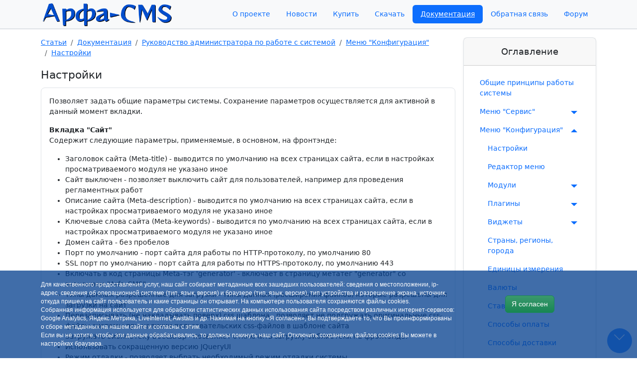

--- FILE ---
content_type: text/css
request_url: https://arfa-cms.ru/assets/css/bootstrap-extra.css?v=3661
body_size: 414
content:
@media (max-width:991px){html *{max-height:1000000px}}.modal-backdrop{--bs-backdrop-zindex:100500!important}.modal{--bs-modal-zindex:100505!important}.modal .container,.modal .container-fluid,.modal .container-lg,.modal .container-md,.modal .container-sm,.modal .container-xl,.modal .container-xxl{--bs-gutter-x:0}.tooltip{--bs-tooltip-zindex:100510!important}.table{--bs-table-bg:transparent}pre{overflow:initial}

--- FILE ---
content_type: application/javascript; charset=UTF-8
request_url: https://arfa-cms.ru/assets/js/basket.js?v=3661
body_size: 1932
content:
var basketWidgetID=new Array;function addToBasketSingle(t){addToBasket(t,!0)}function addToBasket(t,a){var e;return e="function"==typeof window.getOptionsForBasket?getOptionsForBasket(t):new FormData,void 0!==$("#quant_"+t).val()&&(0!=$("#quant_"+t).val()&&(e.append("type","module"),e.append("option","ajax"),e.append("module","catalog"),e.append("task","addBasketPosition"),e.append("view","goods"),e.append("psid",t),e.append("quantity",$("#quant_"+t).val()),ajaxShowActivity(),void $.ajax({type:"POST",dataType:"json",processData:!1,contentType:!1,url:siteConfig.siteUrl+"index.php",data:e,success:function(t){"OK"==t.result&&updateMiniBasket(),""!=t.redirect&&1==a?document.location.href=t.redirect:alert(t.message),ajaxHideActivity()},error:function(){ajaxHideActivity()}})))}function deleteBasketPosition(t,a){ajaxShowActivity(),$.ajax({url:siteConfig.siteUrl+"index.php",data:{type:"module",option:"ajax",module:"catalog",psid:t,task:"deleteBasketPosition",view:"goods"},success:function(t){basket_parent=$("#"+a).parent(),$("#"+a).remove(),basket_parent.append(t),ajaxHideActivity(),updateMiniBasket()},error:function(){ajaxHideActivity()}})}function updateBasketPosition(t,a,e){a=$("#"+e+" #"+a).val();ajaxShowActivity(),$.ajax({url:siteConfig.siteUrl+"index.php",data:{type:"module",option:"ajax",module:"catalog",psid:t,task:"updateBasketPosition",view:"goods",quantity:a},success:function(t){basket_parent=$("#"+e).parent(),$("#"+e).remove(),ajaxHideActivity(),basket_parent.html(t),afterAjaxUpdate("mybasket_ajax"),updateMiniBasket()},error:function(){ajaxHideActivity()}})}function changeOrderStep(t){$("#step").val(t)}function updateMiniBasket(){void 0!==basketWidgetID&&$.ajax({url:siteConfig.siteUrl+"index.php",data:{type:"module",option:"ajax",module:"catalog",task:"getMiniBasket",view:"goods"},success:function(e){$.each(basketWidgetID,function(t,a){$("#"+a).html(e),afterAjaxUpdate(a)})},error:function(){}})}

--- FILE ---
content_type: application/javascript; charset=UTF-8
request_url: https://arfa-cms.ru/assets/js/widgets/polls.js?v=3661
body_size: 441
content:
function votePoll(e){var l=$("#wpoll_"+e+" form input[name='voteid[]']:checked").val(),t=$("#barcolor_"+e).val();if(null==l)return!1;$.ajax({url:siteConfig.siteUrl+"index.php",data:{type:"module",option:"ajax",module:"polls",psid:l,task:"PollVote"},dataType:"html",success:function(l,o){$("#wpoll_"+e).html(l),$("#wpoll_"+e+" div.percentage").each(function(l){$(this).css("background",t)})},error:function(){return alert("Data error"),!1}})}

--- FILE ---
content_type: application/javascript; charset=UTF-8
request_url: https://arfa-cms.ru/assets/js/common.js?v=3661
body_size: 32226
content:
var RE_NUM=/^\-?\d+$/,ajaxQueryFinished=!0,formCounter=0,equalizedHeightElements=new Array,equalizedHeightElementsCounter=0,defaultGetContListTask="getContList",afterContentLoadHandlers=new Array;function isMobile(){return!!/(ipad|iphone|android|mobile|touch|blackberry|iemobile)/i.test(navigator.userAgent)}function setMobileClass(){isMobile()?$("html").removeClass("is-not-mobile").addClass("is-mobile"):$("html").removeClass("is-mobile").addClass("is-not-mobile")}function applyJSFormats(e){e&&(_current_prefix_ws=e+" ",applyNumericInput(_current_prefix_ws+"input.numeric"),applyNumericInput(_current_prefix_ws+"input.decimal",9),applyPhoneInput(_current_prefix_ws+"input.phone"),$(_current_prefix_ws+"input.timeselector").each(function(){appendDTPicker($(this),!0,!1)}),$(_current_prefix_ws+"input.dateselector").each(function(){appendDTPicker($(this))}),$(_current_prefix_ws+"input.datetimeselector").each(function(){appendDTPicker($(this),!0)}),"function"==typeof templateEveryLoad&&templateEveryLoad(e),applyAfterContentLoadHandlers(e))}function getCMSCookie(e){return void 0===e||""==e?null:$.cookie(e)}function setCMSCookie(e,t,a,i){return void 0===e||""==e?(console.log("Cookie key is invalid (set)."),!1):(void 0===t&&(t=""),void 0!==a&&""!=a||(a=7),void 0!==i&&""!=i||(i="/"),$.cookie(e,t,{expires:a,path:i,domain:siteConfig.siteDomain,secure:checkSiteIsHTTPS()?siteConfig.siteSecure:"",samesite:siteConfig.sameSite}),!0)}function resetCMSCookie(e){return void 0===e||""==e?(console.log("Cookie key is invalid (reset)."),!1):setCMSCookie(e,null,-1)}function checkCMSCookies(e){e=void 0===e?0:1;var t="dfgdhdfhdfghfdhdffhdfhdf";return setCMSCookie("arfacms",t,1),getCMSCookie("arfacms")!=t?(0==e&&alert("Enable cookies first !!!"),resetCMSCookie("arfacms"),0):(resetCMSCookie("arfacms"),1)}function checkSiteIsHTTPS(){return"https:"===location.protocol}function initTooltips(e){e=$(e+'[data-bs-toggle="tooltip"]');0<e.length&&[...e].map(e=>new bootstrap.Tooltip(e))}function updateAddressPanel(e,a,t){null==t&&(t="user"),$new_text=getManualInputText(!1,"pa_"),cancelModalDialogByElement(e),ajaxShowActivity(),$.ajax({url:siteConfig.siteUrl+"index.php",data:{type:"module",option:"ajax",module:t,task:"checkAddressPanelData",pa_country_id:$("#pa_country_id").val(),pa_region_id:$("#pa_region_id").val(),pa_district_id:$("#pa_district_id").val(),pa_locality_id:$("#pa_locality_id").val(),pa_country:$("#pa_country").val(),pa_region:$("#pa_region").val(),pa_district:$("#pa_district").val(),pa_locality:$("#pa_locality").val(),pa_zipcode:$("#pa_zipcode").val(),pa_street:$("#pa_street").val(),pa_house:$("#pa_house").val(),pa_apartment:$("#pa_apartment").val(),pa_fullinfo:$new_text},dataType:"html",success:function(e,t){$("#"+a).val(e),$("#"+a).next().text($new_text),ajaxHideActivity()},error:function(){return ajaxHideActivity(),!1}})}function showAddressEditor(e,t,a){if(null==t)return!1;if(""==t)return!1;null==a&&(a="");var i=$("#"+e).val();ajaxShowActivity(),$.ajax({url:siteConfig.siteUrl+"index.php",data:{type:"module",option:"ajax",module:t,id:e,data:i,task:"showAddressEditor"},dataType:"html",success:function(e,t){e=showInModalDialog(e,a);ajaxHideActivity(),afterAjaxUpdate(e)},error:function(){return ajaxHideActivity(),!1}})}function showFilter(e,t,a,i,r,n,o){null!=o&&"default"!=o||(o=""),null==a&&(a="default"),null==r&&(r=""),null==i&&(i=0),null==n&&(n=0),ajaxShowActivity(),$.ajax({url:siteConfig.siteUrl+"index.php",data:{type:"module",option:"ajax",module:e,controller:o,task:"showfilter",view:t,multy_code:i,layout:a,trash:n},dataType:"html",success:function(e,t){e=showInModalDialog(e,r,"modal-lg modal-fullscreen-lg-down","",!1);ajaxHideActivity(),applyJSFormats("#"+e)},error:function(){return ajaxHideActivity(),!1}})}function intval(e,t){var a;return"string"==typeof e?(a=parseInt(e),isNaN(a)?0:a.toString(t||10)):"number"==typeof e?Math.floor(e):0}function validate_numeric(e,t){e=e.value;return e.length==t&&!!RE_NUM.exec(e)}function check_numeric(e){if(""==$("#"+e).val())return!1;e=$("#"+e).val().replace(/^\s\s*/,"").replace(/\s\s*$/,"");return!!/^\d+$/.test(e)}function VtoInt(e){e=parseInt(e);return isNaN(e)?0:e}function VtoFloat(e,t){void 0===t&&(t=0);e=str_replace(e=new String(e),",",".");return numObj=Number(e),res=numObj.toFixed(t),isNaN(numObj)?0:parseFloat(res)}function formatFloat(e,t){void 0===t&&(t=0);e=str_replace(e=new String(e),",",".");return numObj=Number(e),res=numObj.toFixed(t),isNaN(numObj)?0:res.replace(/(\d)(?=(\d\d\d)+([^\d]|$))/g,"$1"+siteConfig.thousandSeparator)}function txt2html(e){var t=new Array;for(x in t["&"]="&amp;",t["\n"]="<br />",t["<"]="&lt;",t[">"]="&gt;",t['"']="&#34;",t["'"]="&#39;",t)e=e.replace(x,t[x]);return e}function str_replace_reg(e,t,a){t=new RegExp(t,"g");return e.replace(t,a)}function str_replace(e,t,a){return e.split(t).join(a)}function array_key_exists(e,t){return!(!t||t.constructor!==Array&&t.constructor!==Object)&&void 0!==t[e]}function is_empty(e){return""===$.trim(e)||0===e||"0"===e||null===e||!1===e||is_array(e)&&0===e.length}function is_array(e){return e instanceof Array}function switchSortLink(e,t,a,i,r,n,o,l,s,d,c,u){if(void 0===d)return!1;void 0===c&&(c=defaultGetContListTask),void 0===u&&(u="default"),ajaxShowActivity(),$.ajax({url:"index.php",data:{type:"module",option:"ajax",module:e,psid:s,task:c,view:t,trash:i,sort:r,orderby:n,page:o,layout:a,lol:l,controller:u},dataType:"html",success:function(e,t){sprav_parent=$("#"+d).parent(),$("#"+d).remove(),sprav_parent.append(e),afterAjaxUpdate(d),ajaxHideActivity()},error:function(){return ajaxHideActivity(),!1}})}function handleAjaxFilterInput(e,t,a,i,r,n,o,l,s,d,c,u,p,m){13===e.keyCode&&alterAjaxFilter(t,a,i,r,n,o,l,s,d,c,u,p,m)}function alterAjaxFilterReset(){$(".sprav-list-selector").find(".filter-selector-apply").get(0).click()}function alterAjaxFilter(e,a,i,r,n,o,t,l,s,d,c,u,p){if(void 0===u)return!1;void 0===p&&(p=defaultGetContListTask),void 0===o&&(o="default");var m=$("#filter_"+e).val();$.ajax({url:siteConfig.siteUrl+"index.php",data:{type:"module",option:"ajax",module:a,task:"setfilter",view:i,filter_string:m,filter_name:e,layout:r,controller:o},dataType:"html",success:function(e,t){reloadContList(a,i,r,n,o,0,l,s,d,c,u,p)},error:function(){return ajaxHideActivity(),!1}})}function reloadContList(e,t,a,i,r,n,o,l,s,d,c,u){ajaxShowActivity(),$.ajax({url:"index.php",data:{type:"module",option:"ajax",module:e,view:t,layout:a,task:u,psid:i,trash:n,page:s,sort:o,orderby:l,lol:d,controller:r},dataType:"html",success:function(e,t){sprav_parent=$("#"+c).parent(),$("#"+c).remove(),sprav_parent.append(e),afterAjaxUpdate(c),ajaxHideActivity()},error:function(){return alert("Does not contain the data."),ajaxHideActivity(),!1}})}function resetSpravFilterAll(e,t,a,i,r,n,o,l,s,d,c){ajaxShowActivity(),$.ajax({url:siteConfig.siteUrl+"index.php",data:{type:"module",option:"ajax",full_reset:1,module:t,view:a,controller:d,layout:i,multy_code:r,psid:n,trash:c,page:s,sort:l,orderby:o,task:"resetfilter"},dataType:"json",success:function(e,t){"OK"==e.result?window.location.href=e.href:(console.dir(e.result),alert("Error resetting filter"),ajaxHideActivity())},error:function(e){return ajaxHideActivity(),!1}})}function resetSpravFilterKey(e,t,a,i,r,n,o,l,s,d,c){e&&(ajaxShowActivity(),e=$(e).attr("data-key"),$.ajax({url:siteConfig.siteUrl+"index.php",data:{type:"module",option:"ajax",module:t,view:a,controller:d,layout:i,multy_code:r,psid:n,trash:c,page:s,sort:l,orderby:o,task:"resetFilterKey",key_val:e},dataType:"json",success:function(e,t){"OK"==e.result?window.location.href=e.href:(alert("Error resetting filter"),ajaxHideActivity())},error:function(){return ajaxHideActivity(),!1}}))}function setContList(a,e){if(a){if(obj_parent_wrapper=$(a).parents(".tree-panel").get(0),void 0===obj_parent_wrapper)return!1;if(spravid_holder=$(obj_parent_wrapper).children("input[type=hidden].sprav_list_id").get(0),void 0===spravid_holder)return!1;if(spravid=$(spravid_holder).val(),void 0===spravid||""===spravid)return!1;var t=$("#module").val(),i=$("#view").val(),r=$("#sort").val(),n=$("#orderby").val(),o=$("#page").val(),l=$("#layout").val(),s=$("#controller").val();ajaxShowActivity(),$.ajax({url:"index.php",data:{type:"module",option:"ajax",module:t,view:i,controller:s,layout:l,task:"showData",multy_code:e,trash:0,page:o,sort:r,orderby:n},dataType:"html",success:function(e,t){sprav_parent=$("#"+spravid).parent(),$("#"+spravid).remove(),sprav_parent.append(e),$(obj_parent_wrapper).find("li").removeClass("active"),$($(a).parent().get(0)).addClass("active"),afterAjaxUpdate(spravid),ajaxHideActivity()},error:function(){return alert("Does not contain the data."),ajaxHideActivity(),!1}})}}function switchPageOnContList(e,t,a,i,r,n,o,l,s,d,c,u){if(void 0===c)return!1;void 0===u&&(u=defaultGetContListTask),null==r&&(r=""),ajaxShowActivity(),$.ajax({url:"index.php",data:{type:"module",option:"ajax",module:e,controller:r,psid:i,task:u,view:t,trash:n,sort:o,orderby:l,page:s,layout:a,lol:d},dataType:"html",success:function(e,t){sprav_parent=$("#"+c).parent(),$("#"+c).remove(),sprav_parent.append(e),afterAjaxUpdate(c),ajaxHideActivity()},error:function(){return alert("Does not contain the data."),ajaxHideActivity(),!1}})}function clickACRM(e){$.ajax({url:"index.php?module=acrm&task=clickACRM&psid="+e,success:function(){return!0},error:function(){return!1}})}function deleteMultyRow(e,t){void 0===t&&(t="Delete"),title=$("#"+e).parent().children("label[for="+e+"]").html(),confirm(t+" : "+title+" ?")&&$("#"+e).parent().remove()}function addFromSelector(e,t,a,i,r){var n=$("#"+t+"_exists").val();void 0===$("#"+t+"_"+a).val()?(del_msg=$("#"+t+"_delete").val(),$new_html='<div class="col-12 mt-1 newline pb-2 pt-2"><span class="button-delete-link" onclick="deleteMultyRow(\''+t+"_"+a+"','"+del_msg+'\')" title="'+del_msg+'"><i class="bi bi-dash-circle"></i></span><input type="hidden" name="'+t+'[]" value="'+a+'" id="'+t+"_"+a+'"><label for="'+t+"_"+a+'">'+i+"</label>",1==$("#"+t+"_wq").val()&&($new_html=$new_html+'<input type="text" class="quantity numeric form-control" name="'+t+"_quantity["+a+']" value="1.0000" id="'+t+"_quantity_"+a+'">'),$new_html+="</div>",$("#"+t).append($new_html),applyNumericInput("#"+t+"_quantity_"+a),$(e).addClass("selected").attr("onclick","").unbind("click"),$(e).find("img").attr("title","")):void 0===r&&alert(n)}function checkAll(t,e,a){e=e||"cps_id[]",a=a||"frmList",$("form[name='"+a+"'] input[name='"+e+"']").each(function(e){$(t).is(":checked")?$(this).attr("checked","checked"):$(this).removeAttr("checked"),$(this).change()})}function toggleChecked(e,t){var a;t&&(a=$(e).is(":checked"),$("input."+t).each(function(e){$(this).attr("checked",a),$(this).change()}))}function isChecked(e,t){e=e||"cps_id[]",t=t||"frmList";var a=0;return $("form[name='"+t+"'] input[name='"+e+"']").each(function(e){$(this).is(":checked")&&(a=1)}),a}function submitbutton(e,t,a,i,r,n,o,l,s){submitform(e,t,a=a||"",i,r=r||"frmList",n=!n||"0"===n?"":n,o=!o||"0"===o?"module":o,l=l||!1,s=null==s?"default":s)}function submitform(e,t,a,i,r,n,o,l,s){r=r||"frmEdit",n&&"0"!==n||(n=""),o&&"0"!==o||(o="module"),a=a||"",l=l||!1,null==s&&(s="default"),$("#view").val(t),$("#module").val(e),$("#layout").val(a),$("#task").val(i),!0===l&&$("#multy_code").val("");r=document.getElementsByName(r)[0];$("#controller").length?$("#controller").val(s):r.controller=s,n&&(r.target=n),o&&(r.option.value=o);try{r.onsubmit()}catch(e){}r.submit()}function clearfieldVal(e){$("#"+e).val("").trigger("change")}function go_form(e){e=$("#"+e);try{e.onsubmit()}catch(e){}return e.submit(),!0}function form_checkfill(e,t){var a="";t&&(a=":visible");var i=!0;return $("#"+e+" input"+a).filter("[required]").each(function(e){$(this).removeClass("invalid"),""==$(this).val()&&($(this).addClass("invalid").focus(),i=!1)}),$("#"+e+" input.required"+a).each(function(e){$(this).removeClass("invalid"),""==$(this).val()&&($(this).addClass("invalid").focus(),i=!1)}),$("#"+e+" select"+a).filter("[required]").each(function(e){$(this).removeClass("invalid"),0==$(this).val()&&($(this).addClass("invalid").focus(),i=!1)}),$("#"+e+" select.required"+a).each(function(e){$(this).removeClass("invalid"),0==$(this).val()&&($(this).addClass("invalid").focus(),i=!1)}),$("#"+e+" input[type=checkbox]"+a).filter("[required]").each(function(e){$(this).parent().removeClass("invalid"),$(this).prop("checked")||($(this).parent().addClass("invalid"),i=!1)}),$("#"+e+" input[type=checkbox].required"+a).each(function(e){$(this).parent().removeClass("invalid"),$(this).prop("checked")||($(this).parent().addClass("invalid"),i=!1)}),i}function ajaxShowActivity(){!0===ajaxQueryFinished&&(ajaxQueryFinished=!1,$("#arfacms-overlay").height($(document).height()),$("#arfacms-loading").bind("click",function(){ajaxHideActivity(!0)}),$("#arfacms-loading").css("left",$(window).width()/2-$("#arfacms-loading").width()/2),$("#arfacms-loading").css("top",$(window).height()/2-$("#arfacms-loading").height()/2),$("#arfacms-loading").show(),$("#arfacms-overlay").show())}function ajaxHideActivity(e){ajaxQueryFinished=!1!==e,$("#arfacms-overlay").hide(),$("#arfacms-loading").unbind("click"),$("#arfacms-loading").hide()}function ajaxUpdateActivity(e){$("#arfacms-loading p").html(e)}function checkFieldUnique(e,r,t){""!=$(r).val()&&(ajaxShowActivity(),$.ajax({url:siteConfig.siteUrl+"index.php",data:{type:"module",option:"ajax",module:e,fld:r.id,val:$(r).val(),psid:t,task:"checkField"},dataType:"html",success:function(e,t){var a,i;return"OK"==e?(i="verify-ok",a="verify-err",$("#save").removeAttr("disabled"),$("#apply").removeAttr("disabled")):(i="verify-err",a="verify-ok",$("#save").attr("disabled","true"),$("#apply").attr("disabled","true")),$(r).next().attr("for")==r.id?($(r).next().removeClass(i),$(r).next().removeClass(a),$(r).next().addClass(i),$(r).next().show()):(i='<i generated="true" for="'+r.id+'" class="bi '+i+'"></i>',$(r).wrap("<div class='verify-wrapper'></div>"),$(r).after(i)),ajaxHideActivity(),!0},error:function(){return ajaxHideActivity(),!1}}))}function checkSpravFieldUnique(e,t,a,r,i,n,o){""!=$(r).val()&&(ajaxShowActivity(),$.ajax({url:siteConfig.siteUrl+"index.php",data:{type:"module",option:"ajax",module:e,view:t,layout:a,fld:r.id,val:$(r).val(),psid:i,controller:n,multy_code:o,task:"checkSpravField"},dataType:"html",success:function(e,t){var a,i;return"OK"==e?(i="verify-ok",a="verify-err",$("#save").removeAttr("disabled"),$("#apply").removeAttr("disabled"),$("#add_new").removeAttr("disabled")):(i="verify-err",a="verify-ok",$("#save").attr("disabled","true"),$("#apply").attr("disabled","true"),$("#add_new").attr("disabled","true")),$(r).next().attr("for")==r.id?($(r).next().removeClass(i),$(r).next().removeClass(a),$(r).next().addClass(i),$(r).next().show()):(i='<i generated="true" for="'+r.id+'" class="bi '+i+'"></i>',$(r).wrap("<div class='verify-wrapper'></div>"),$(r).after(i)),ajaxHideActivity(),!0},error:function(){return ajaxHideActivity(),!1}}))}function submitAddress(){var e="addressForm",t=$(e);fillManualInput(e);try{t.onsubmit()}catch(e){}t.submit()}function getManualInputText(e,t){var a=!1===e?"":"#"+e+" ";t=t||"";e=new Array;return 0<$(a+"#"+t+"zipcode").length&&e.push($(a+"#"+t+"zipcode").val()),0==siteConfig.useTextAddress?(0<$(a+"#"+t+"country_id").length&&"0"!=$(a+"#"+t+"country_id :selected").val()&&e.push($(a+"#"+t+"country_id :selected").text()),0<$(a+"#"+t+"region_id").length&&"0"!=$(a+"#"+t+"region_id :selected").val()&&e.push($(a+"#"+t+"region_id :selected").text()),0<$(a+"#"+t+"district_id").length&&"0"!=$(a+"#"+t+"district_id :selected").val()&&e.push($(a+"#"+t+"district_id :selected").text()),0<$(a+"#"+t+"locality_id").length&&"0"!=$(a+"#"+t+"locality_id :selected").val()&&e.push($(a+"#"+t+"locality_id :selected").text())):(0<$(a+"#"+t+"country").length&&""!=$(a+"#"+t+"country").val()&&e.push($(a+"#"+t+"country").val()),0<$(a+"#"+t+"region").length&&""!=$(a+"#"+t+"region").val()&&e.push($(a+"#"+t+"region").val()),0<$(a+"#"+t+"district").length&&""!=$(a+"#"+t+"district").val()&&e.push($(a+"#"+t+"district").val()),0<$(a+"#"+t+"locality").length&&""!=$(a+"#"+t+"locality").val()&&e.push($(a+"#"+t+"locality").val())),0<$(a+"#"+t+"street").length&&""!=$(a+"#"+t+"street").val()&&e.push($(a+"#"+t+"street").val()),0<$(a+"#"+t+"house").length&&""!=$(a+"#"+t+"house").val()&&e.push($(a+"#"+t+"house").val()),0<$(a+"#"+t+"apartment").length&&""!=$(a+"#"+t+"apartment").val()&&e.push($(a+"#"+t+"apartment").val()),e.join(", ")}function fillManualInput(e,t){return frm_pref=void 0===e||!1===e?"":"#"+e+" ",void 0!==t&&!1!==t||(t=""),0<$(frm_pref+"#"+t+"fullinfo").length&&""==$(frm_pref+"#"+t+"fullinfo").val()&&($(frm_pref+"#"+t+"fullinfo").val(getManualInputText(e,t)),!0)}function sweepInput(e){$("#"+e).val("")}function updateRegionSelector(a,e,i,r,n){e=$("#"+a+e).val();ajaxShowActivity(),$.ajax({url:siteConfig.siteUrl+"index.php",data:{type:"module",option:"ajax",module:"user",view:"panel",task:"getRegionSelector",ctrl_pref:a,psid:e},dataType:"html",success:function(e,t){elem="#"+a+i,is_required=$(elem).hasClass("required"),elem_parent=$(elem).parent(),data_onchange=$(elem).attr("data-onchange"),$(elem).remove(),elem_parent.append(e),is_required&&!$(elem).hasClass("required")&&$(elem).addClass("required"),$(elem).attr("data-onchange",data_onchange),$(elem).attr("onchange",data_onchange),ajaxHideActivity(),updateDistrictSelector(a,i,r,n)},error:function(){return alert("Error occured"),ajaxHideActivity(),!1}})}function updateDistrictSelector(a,e,i,r){e=$("#"+a+e).val();ajaxShowActivity(),$.ajax({url:siteConfig.siteUrl+"index.php",data:{type:"module",option:"ajax",module:"user",ctrl_pref:a,view:"panel",task:"getDistrictSelector",psid:e},dataType:"html",success:function(e,t){elem="#"+a+i,is_required=$(elem).hasClass("required"),elem_parent=$(elem).parent(),data_onchange=$(elem).attr("data-onchange"),$(elem).remove(),elem_parent.append(e),is_required&&!$(elem).hasClass("required")&&$(elem).addClass("required"),$(elem).attr("data-onchange",data_onchange),$(elem).attr("onchange",data_onchange),ajaxHideActivity(),updateLocalitySelector(a,i,r)},error:function(){return alert("Error occured"),ajaxHideActivity(),!1}})}function updateLocalitySelector(a,e,i){e=$("#"+a+e).val();ajaxShowActivity(),$.ajax({url:siteConfig.siteUrl+"index.php",data:{type:"module",option:"ajax",module:"user",ctrl_pref:a,view:"panel",task:"getLocalitySelector",psid:e},dataType:"html",success:function(e,t){return elem="#"+a+i,is_required=$(elem).hasClass("required"),elem_parent=$(elem).parent(),data_onchange=$(elem).attr("data-onchange"),$(elem).remove(),elem_parent.append(e),is_required&&!$(elem).hasClass("required")&&$(elem).addClass("required"),$(elem).attr("data-onchange",data_onchange),$(elem).attr("onchange",data_onchange),ajaxHideActivity(),!0},error:function(){return alert("Error occured"),ajaxHideActivity(),!1}})}function toggleEnabled(a,e,t,i,r,n,o){ajaxShowActivity(),null==n&&(n="default"),$.ajax({url:siteConfig.siteUrl+"index.php",method:"post",data:{_requestVerificationToken:siteConfig._requestVerificationToken,option:"ajax",module:e,view:t,layout:i,controller:n,task:"ToggleEnabled",psid:r,multy_code:o},dataType:"json",success:function(e,t){"OK"==e.status?$(a).hasClass("switcher-on")?($(a).removeClass("switcher-on"),$(a).addClass("switcher-off"),$("#sprav-tree #multycode_"+r).addClass("disabled")):$(a).hasClass("switcher-off")&&($(a).removeClass("switcher-off"),$(a).addClass("switcher-on"),$("#sprav-tree #multycode_"+r).removeClass("disabled")):alert(e.message),ajaxHideActivity()},error:function(e,t){return errorResponseAlert(e),ajaxHideActivity(),!1}})}function toggleSpravTree(){$("#sprav_panel").hasClass("collapsedPanel")?$("#sprav_panel").removeClass("collapsedPanel"):$("#sprav_panel").addClass("collapsedPanel")}function sprToggleTree(e){$("#collapse_button").hasClass("tree_collapse_left")?($("#sprav_panel").addClass("collapsedPanel"),$("#collapse_button").removeClass("tree_collapse_left").addClass("tree_collapse_right")):($("#sprav_panel").removeClass("collapsedPanel"),$("#collapse_button").removeClass("tree_collapse_right").addClass("tree_collapse_left"))}function cleanTrash(e,i,r,n,o,t,l){null==l&&(l="default"),"start"===e&&ajaxShowActivity(),!1===ajaxQueryFinished&&$.ajax({url:siteConfig.siteUrl+"index.php",method:"post",data:{_requestVerificationToken:siteConfig._requestVerificationToken,option:"ajax",task:"cleanTrash",module:i,view:r,layout:n,multy_code:o,start:t,controller:l},dataType:"json",success:function(e,t,a){ajaxUpdateActivity(e.message),"PROCESSING"==e.status?setTimeout("cleanTrash('"+e.status+"','"+i+"','"+r+"','"+n+"','"+o+"',false,'"+l+"')",1e3):($("#arfacms-loading").unbind("click"),$("#arfacms-loading").bind("click",function(){window.location.reload()}))},error:function(e,t){return errorResponseAlert(e),ajaxHideActivity(),!1}})}function clearCommentAnswerTo(){$("#parent_id").val(0),$("#commentLabel").html($("#cleanCommentLabel").val()),$("#com_selectors").show()}function setCommentAnswerTo(e){comm_text=$("#comment_author_"+e).text()+" ("+$("#comment_date_"+e).text()+")",console.dir(comm_text),html_text='<i onclick="clearCommentAnswerTo()" class="bi bi-x comment-clear-answer-to"></i>',html_text+=$("#answerCommentLabel").val(),html_text+='<a href="#comment'+e+'"> '+comm_text+"</a>:",$("#commentLabel").html(html_text),$("#parent_id").val(e),$("#com_selectors select").val(0),$("#com_selectors").hide()}function toggleCommentEnabled(a,e,t,i,r){var n=$("#comm_published_"+r).val();ajaxShowActivity(),$.ajax({url:siteConfig.siteUrl+"index.php",data:{option:"ajax",module:e,view:t,psid:i,task:"ToggleCommentEnabled",published:n,comm_id:r},dataType:"json",success:function(e,t){"OK"==e.status?(1==n?($("#comm_published_"+r).val(0),$("#cm_body_"+r).addClass("unpublished")):($("#comm_published_"+r).val(1),$("#cm_body_"+r).removeClass("unpublished")),$(a).html(e.message)):""!=e.message&&alert(e.message),ajaxHideActivity()},error:function(){return alert("Error occured"),ajaxHideActivity(),!1}})}function toggleCommentDeleted(a,e,t,i,r){var n=$("#comm_deleted_"+r).val();ajaxShowActivity(),$.ajax({url:siteConfig.siteUrl+"index.php",data:{option:"ajax",module:e,view:t,psid:i,task:"ToggleCommentDeleted",deleted:n,comm_id:r},dataType:"json",success:function(e,t){"OK"==e.status?(1==n?($("#comm_deleted_"+r).val(0),$("#cm_body_"+r).removeClass("deleted")):($("#comm_deleted_"+r).val(1),$("#cm_body_"+r).addClass("deleted")),$(a).html(e.message)):""!=e.message&&alert(e.message),ajaxHideActivity()},error:function(){return alert("Error occured"),ajaxHideActivity(),!1}})}function getMoreComments(e,t,a,i,r,n){ajaxShowActivity(),$.ajax({url:siteConfig.siteUrl+"index.php",data:{option:"ajax",module:t,view:a,psid:i,task:"getComments",parent_id:r,start:n},dataType:"html",success:function(e,t){comm_list=$("#morecomments_"+r).parent(),$("#morecomments_"+r).remove(),comm_list.append(e),ajaxHideActivity()},error:function(){return alert("Error occured"),ajaxHideActivity(),!1}})}function getCommentChildren(e,t,a,i,r){$("#subcomments_"+r).html()?$("#subcomments_"+r).toggle(300):(ajaxShowActivity(),$.ajax({url:siteConfig.siteUrl+"index.php",data:{option:"ajax",module:t,view:a,psid:i,task:"getComments",parent_id:r},dataType:"html",success:function(e,t){$("#subcomments_"+r).append(e),$("#subcomments_"+r).toggle(300),ajaxHideActivity()},error:function(){return alert("Error occured"),ajaxHideActivity(),!1}}))}function acrmStatUpdate(){var e="";$(".itms_ident").each(function(){e=""===e?$(this).val():e+","+$(this).val()}),1==checkCMSCookies(1)&&""!=e&&$.ajax({url:siteConfig.siteUrl+"index.php",data:{option:"ajax",module:"acrm",psid:e,task:"displayExecuted"},dataType:"html",success:function(e,t){},error:function(){}})}function voteRating(a,e,t,i,r,n){ajaxShowActivity(),$.ajax({url:siteConfig.siteUrl+"index.php",data:{type:"module",option:"ajax",module:e,view:t,element:i,psid:r,dir:n,task:"vote"},dataType:"html",success:function(e,t){$($(a).parent().get(0)).html(e),ajaxHideActivity()},error:function(){return alert("Error in data."),ajaxHideActivity(),!1}})}function toggleVisiblePan(e,t){0<$(e).val()?$("#"+t).hide():$("#"+t).show()}function applyNumericInput(e,t=0){return void 0!==e&&(0<t?$(e).inputmask("decimal",{radixPoint:".",groupSeparator:" "}):$(e).inputmask("integer",{groupSeparator:" "}),!0)}function applyPhoneInput(e){if(void 0===e)return!1;$(e).each(function(){$(this).inputmask("+9(999) 999-9999")})}function appendDTPicker(t,e,a){$(t).hasClass("hasDatepicker")||(void 0===a&&(a=!0),void 0===e&&(e=!1),$(t).prev().hasClass("date-selector-clear")&&$(t).prev().bind("click",function(e){$(t).val("")}),$(t).next().hasClass("date-selector")&&$(t).next().bind("click",function(e){$(t).focus()}),yearRangeStr=$(t).attr("data-datepicker-year-range")?$(t).attr("data-datepicker-year-range"):"-100:+50",e?a?$(t).datetimepicker({changeYear:!0,yearRange:yearRangeStr,timeFormat:"HH:mm",separator:" "}):$(t).timepicker({timeFormat:"HH:mm"}):$(t).datepicker({changeYear:!0,yearRange:yearRangeStr,dateFormat:"dd.mm.yy"}))}function addAfterContentLoadHandler(e){return afterContentLoadHandlers.indexOf(e,0)<0&&(afterContentLoadHandlers.push(e),!0)}function applyAfterContentLoadHandlers(r){afterContentLoadHandlers.forEach(function(e,t,a){var i=window[e];$.isFunction(i)&&window[e](r)})}function afterAjaxUpdate(e){e&&(parent_prefix="#"+e,afterContentLoad(parent_prefix),applyAfterContentLoadHandlers(parent_prefix))}function afterContentLoad(e){_current_prefix_ws=e?e+" ":"",applyNumericInput(_current_prefix_ws+"input.numeric"),applyNumericInput(_current_prefix_ws+"input.decimal",9),applyPhoneInput(_current_prefix_ws+"input.phone"),$(_current_prefix_ws+"input.timeselector").each(function(){appendDTPicker($(this),!0,!1)}),$(_current_prefix_ws+"input.dateselector").each(function(){appendDTPicker($(this))}),$(_current_prefix_ws+"input.datetimeselector").each(function(){appendDTPicker($(this),!0)}),$(_current_prefix_ws+"a.rel-popup-image").fancybox({hideOnOverlayClick:!0,hideOnContentClick:!1,transitionIn:"elastic",transitionOut:"elastic",speedIn:200,speedOut:100,autoDimensions:!0,scrolling:"no",centerOnScroll:!0,titleShow:!1,enableNavArrows:!1,showNavArrows:!1,onComplete:function(){}}),$(_current_prefix_ws+"a.rel-popup-text, "+_current_prefix_ws+"a.button-sprav-selector").on("click",function(e){e.preventDefault();var t="modal-lg";switch($(this).attr("data-modal-size")){case"small":t="modal-sm";break;case"medium":t="modal-md"}e="static";"0"===$(this).attr("data-modal-backdrop")&&(e="");const a="textModalPopup"+Date.now();createModalDialog(a,t,e),$("#"+a+" .modal-body").load($(this).attr("href"),function(e){$("#"+a).modal("show"),$("#"+a).on("hidden.bs.modal",function(){$(this).remove()}),$("#"+a+" .modal-header .modal-title").text($("#"+a+" .modal-body .main-title").text()),applyJSFormats("#"+a)})}),"function"==typeof templateEveryLoad&&templateEveryLoad(e),$(".singleclick").each(function(){$(this).bind("click",function(){return $(this).unbind("click").bind("click",!1).addClass("disabled"),$(this).siblings("a, button, input[type=button], input[type=submit], input[type=reset]").addClass("disabled"),!0})})}function showInModalDialog(e,t="",a="",i="static",r=!0){var n="textModalPopup"+Date.now();return createModalDialog(n,a=""==a?"modal-lg":a,i,r),$("#"+n+" .modal-body").html(e),!1!==t&&""!==t?$("#"+n+" .modal-header .modal-title").text(t):!1!==t&&$("#"+n+" .modal-header .modal-title").text($("#"+n+" .modal-body .main-title").text()),$("#"+n).modal("show"),$("#"+n).on("hidden.bs.modal",function(){$(this).remove()}),n}function cancelModalDialogByElement(e){$(e).parents(".modal").modal("toggle")}function createModalDialog(e,t,a="static",i=!0){var r=$("<div />",{id:e,class:"modal fade","data-bs-keyboard":"false","data-bs-focus":"false",tabindex:"-1","aria-labelledby":e+"Label","aria-hidden":"true"});""!=a&&r.attr("data-bs-backdrop",a);var n=$("<div />",{class:"modal-dialog "+t+" modal-dialog-centered"+(i?" modal-dialog-scrollable":"")}),o=$("<div />",{class:"modal-content"}),e=$("<div />",{class:"modal-header"}),a=$("<h5 />",{class:"modal-title"}),t=$("<button />",{class:"btn-close","data-bs-dismiss":"modal","aria-label":"Close"}),i=$("<div />",{class:"modal-body"});e.append(a).append(t),o.append(e).append(i),n.append(o),r.append(n),$("body").append(r)}function addToast(e,t,a){var i,r,n;void 0!==e?(void 0===t&&(t=""),i="myPrettyToaster",0==$("#"+i).length&&$("body").append($("<div />",{id:i,style:"position: fixed; right: 0; top: 0;",class:"d-flex justify-content-start flex-column","aria-live":"polite","aria-atomic":"true"})),r=$("<div />",{class:"toast",role:"alert","aria-live":"assertive","aria-atomic":"true","data-bs-autohide":"false"}),(n=$("<div />",{class:"toast-header"})).append($("<strong />",{class:"me-auto"}).text(t)),void 0!==a&&""!=a&&n.append($("<small />",{class:"text-body-secondary"}).text(a)),n.append($("<button />",{class:"btn-close",type:"button","data-bs-dismiss":"toast","aria-label":"Close"})),r.append(n),r.append($("<div />",{class:"toast-body"}).text(e)),$("#"+i).append(r),new bootstrap.Toast(r).show()):console.log("Empty toast text")}function w_menus_init(t,a,i,r,n,o){switch(a){case 2:window.addEventListener("click",function(e){document.getElementById(t).contains(e.target)||$("#"+t).find("*").removeClass("show")});case 4:var e;e=i?($("#"+t+".nav li.has-childs > a").prepend('<span class="mnu-toggler-caret mnu-toggler-caret-active"></span>'),".mnu-toggler-caret-active"):($("#"+t+".nav li.has-childs > a").prepend('<span class="mnu-toggler-caret"></span>'),"li.has-childs > a"),$("#"+t+" "+e).bind("click",function(e){return!(2!=a||!n||!window.matchMedia("(min-width: "+o+"px)").matches)||(e.preventDefault(),void((e=(i?$(this).parent("a"):$(this)).parent("li")).hasClass("show")?(e.removeClass("show"),e.find("*").removeClass("show")):(r&&(e.parents("li").siblings("li").removeClass("show"),e.parents("li").siblings("li").find("*").removeClass("show"),e.siblings("li").removeClass("show"),e.siblings("li").find("*").removeClass("show")),e.addClass("show"),$("> ul",e).addClass("show"))))})}}function setMaxLength(e,t){$("#"+e).after("<div><span id='remainingLength"+e+"'>"+t+"</span> remaining</div>"),$("#"+e).bind("keyup change",function(){checkMaxLength(e,t)})}function checkMaxLength(e,t){currentLengthInTextarea=$("#"+e).val().length;var a="#remainingLength"+e;$(a).text(parseInt(t)-parseInt(currentLengthInTextarea)),currentLengthInTextarea>t&&($("#"+e).val($("#"+e).val().slice(0,t)),$(a).text(0))}function equalizeDivHeight(e){var t,a=0,i=0,r=new Array;equalizedHeightElements.indexOf(e,0)<0&&(equalizedHeightElements[++equalizedHeightElementsCounter]=e),$(e).height("auto"),$(e).each(function(){if(t=$(this),topPostion=t.offset().top,i!=topPostion){for(currentDiv=0;currentDiv<r.length;currentDiv++)r[currentDiv].height(a);r.length=0,i=topPostion,a=t.height(),r.push(t)}else r.push(t),a=a<t.height()?t.height():a;for(currentDiv=0;currentDiv<r.length;currentDiv++)r[currentDiv].height(a)})}function errorResponseAlert(e){var t="Error occured",e=e.responseJSON;void 0!==e&&(t=e.message),alert(t)}function getErrMsg(e,t){var a="";return a=0!=siteConfig.debugMode?0===e.status?"Not connect.Verify Network.":404==e.status?"Requested page not found. [404]":500==e.status?"Internal Server Error [500].":"parsererror"===t?"Requested JSON parse failed.":"timeout"===t?"Time out error.":"abort"===t?"Ajax request aborted.":"Uncaught Error.\n"+e.responseText:a}function object_key_exists(e,t){return!(!t||t.constructor!==Array&&t.constructor!==Object)&&e in t}$(window).on("load",function(){}),$(document).ready(function(){setMobileClass(),afterContentLoad(!1),$(document).unbind("keydown.fb"),acrmStatUpdate(),$('a[data-bs-toggle="tab"]').on("shown.bs.tab",function(e){e=$(e.target).attr("data-key");""!=e&&$("#activeTab").val(e)})});var JSON=JSON||{};JSON.stringify=JSON.stringify||function(e){var t=typeof e;if("object"!=t||null===e)return"string"==t&&(e='"'+e+'"'),String(e);var a,i,r=[],n=e&&e.constructor==Array;for(a in e)"string"==(t=typeof(i=e[a]))?i='"'+i+'"':"object"==t&&null!==i&&(i=JSON.stringify(i)),r.push((n?"":'"'+a+'":')+String(i));return(n?"[":"{")+String(r)+(n?"]":"}")};

--- FILE ---
content_type: application/javascript; charset=UTF-8
request_url: https://arfa-cms.ru/templates/arfa-cms/js/template.js?v=3661
body_size: 3451
content:
//  Arfa-CMS
//  Copyright (c) Radius17
//  Web: https://arfa-cms.ru/
//  Commercial license https://arfa-cms.ru/article/soglashenie-ob-ispolzovanii.html
//  THE SOFTWARE IS PROVIDED 'AS IS', WITHOUT WARRANTY OF ANY KIND, EXPRESS OR
//  IMPLIED, INCLUDING BUT NOT LIMITED TO THE WARRANTIES OF MERCHANTABILITY,
//  FITNESS FOR A PARTICULAR PURPOSE AND NONINFRINGEMENT. IN NO EVENT SHALL THE
//  AUTHORS OR COPYRIGHT HOLDERS BE LIABLE FOR ANY CLAIM, DAMAGES OR OTHER
//  LIABILITY, WHETHER IN AN ACTION OF CONTRACT, TORT OR OTHERWISE, ARISING FROM,
//  OUT OF OR IN CONNECTION WITH THE SOFTWARE OR THE USE OR OTHER DEALINGS IN THE SOFTWARE.
//  Revision: 1fc1251f (2024-10-08 01:29:06)
// 

$(window).on('load', function () {
    navyButtons();
    applyHeights();
    addAfterContentLoadHandler('applyHeights');
});
$(window).resize(function () {
    equalizedHeightElements.forEach(function (item, i, arr) {
        equalizeDivHeight(item);
    });
});

function applyHeights() {
    /*
    equalizeDivHeight('.row-cells-autoheight .row-cell-wrapper');
    */
    // -----------------------------------------------------------
    /*
    equalizeDivHeight('.quadro-wrapper .g-thumb-link');
    equalizeDivHeight('.quadro-wrapper .g-thumb');
    equalizeDivHeight('.quadro-wrapper .g-title');
    equalizeDivHeight('.quadro-wrapper .g-custom-properties');
    equalizeDivHeight('.quadro-wrapper .g-price');
    equalizeDivHeight('.quadro-wrapper .g-quantity');

    equalizeDivHeight('.quadro-wrapper .group-img');
    equalizeDivHeight('.quadro-wrapper .group-link');

    equalizeDivHeight('.quadro-wrapper');
    */
    // -----------------------------------------------------------
    /*
    equalizeDivHeight('.galleryModule .gallery-image .gallery-image-wrapper');
    equalizeDivHeight('.galleryModule .gallery-image .image-title');
    equalizeDivHeight('.galleryModule .gallery-image');
    */
}

function navyButtons() {
    $("body").append("<a id=\"go_top\"><i class=\"bi bi-chevron-up\"></i></a>");
    $("body").append("<a id=\"go_bottom\"><i class=\"bi bi-chevron-down\"></i></a>");
    $("a#go_top").hide().removeAttr("href");
    if ($(window).scrollTop() >= "250") $("a#go_top").fadeIn("slow");
    $(window).scroll(function () {
        if ($(window).scrollTop() <= "250") $("a#go_top").fadeOut("slow");
        else $("a#go_top").fadeIn("slow");
    });
    $("a#go_bottom").hide().removeAttr("href");
    if ($(window).scrollTop() <= $(document).height() - "999") $("a#go_bottom").fadeIn("slow");
    $(window).scroll(function () {
        if ($(window).scrollTop() >= $(document).height() - "999") $("a#go_bottom").fadeOut("slow");
        else $("a#go_bottom").fadeIn("slow");
    });
    $("a#go_top").click(function () {
        $("html, body").animate({scrollTop: 0}, "slow");
    })
    $("a#go_bottom").click(function () {
        $("html, body").animate({scrollTop: $(document).height()}, "slow");
    })
}

function templateEveryLoad(parent_prefix) {
    if (typeof (parent_prefix) != 'undefined' && parent_prefix) _current_prefix_ws = parent_prefix + ' '; else _current_prefix_ws = '';
    /*
    // Usage example
    $(_current_prefix_ws + ".MyClass").each(function(){
        // Here some actions
    });
    */
    initTooltips(_current_prefix_ws);
    if (typeof (siteConfig['debugMode']) != 'undefined' && parseInt(siteConfig['debugMode']) > 0) {
        console.log("function templateEveryLoad executed");
    }
}


--- FILE ---
content_type: application/javascript; charset=UTF-8
request_url: https://arfa-cms.ru/assets/extra/fancybox/jquery.fancybox.min.js?v=3661
body_size: 16025
content:
(function(F){var Q,X,V,R,d,n,O,E,T,D,x,t,G=0,L={},k=[],f=0,K={},C=[],g=null,p=new Image(),j=/\.(jpg|gif|png|bmp|jpeg)(.*)?$/i,l=/[^\.]\.(swf)\s*$/i,q,S=1,i=0,v="",b,c,U=false,u=F.extend(F("<div/>")[0],{prop:0}),M=function(){this.removeEventListener("touchmove",e);x=null;t=false},e=function(aa){if(t){var Z=aa.touches[0].pageX;var ab=x-Z;if(Math.abs(ab)>=L.touchThreshold){M();if(ab>0){F.fancybox.next()}else{F.fancybox.prev()}}}},w=function(Z){if(Z.touches.length==1){x=Z.touches[0].pageX;t=true;this.addEventListener("touchmove",e,false)}},s=function(){X.hide();p.onerror=p.onload=null;if(g){g.abort()}Q.empty()},B=function(){if(false===L.onError(k,G,L)){X.hide();U=false;return}L.titleShow=false;L.width="auto";L.height="auto";Q.html('<p id="fancybox-error">The requested content cannot be loaded.<br />Please try again later.</p>');o()},A=function(){var ad=k[G],aa,ac,af,ae,Z,ab;s();L=F.extend({},F.fn.fancybox.defaults,(typeof F(ad).data("fancybox")=="undefined"?L:F(ad).data("fancybox")));ab=L.onStart(k,G,L);if(ab===false){U=false;return}else{if(typeof ab=="object"){L=F.extend(L,ab)}}af=L.title||(ad.nodeName?F(ad).attr("title"):ad.title)||"";if(ad.nodeName&&!L.orig){L.orig=F(ad).children("img:first").length?F(ad).children("img:first"):F(ad)}if(af===""&&L.orig&&L.titleFromAlt){af=L.orig.attr("alt")}aa=L.href||(ad.nodeName?F(ad).attr("href"):ad.href)||null;if((/^(?:javascript)/i).test(aa)||aa=="#"){aa=null}if(L.type){ac=L.type;if(!aa){aa=L.content}}else{if(L.content){ac="html"}else{if(aa){if(aa.match(j)){ac="image"}else{if(aa.match(l)){ac="swf"}else{if(F(ad).hasClass("iframe")){ac="iframe"}else{if(aa.indexOf("#")===0){ac="inline"}else{ac="ajax"}}}}}}}if(!ac){B();return}if(ac=="inline"){ad=aa.substr(aa.indexOf("#"));ac=F(ad).length>0?"inline":"ajax"}L.type=ac;L.href=aa;L.title=af;if(L.autoDimensions){if(L.type=="html"||L.type=="inline"||L.type=="ajax"){L.width="auto";L.height="auto"}else{L.autoDimensions=false}}if(L.modal){L.overlayShow=true;L.hideOnOverlayClick=false;L.hideOnContentClick=false;L.enableEscapeButton=false;L.showCloseButton=false}L.padding=parseInt(L.padding,10);L.margin=parseInt(L.margin,10);Q.css("padding",(L.padding+L.margin));F(".fancybox-inline-tmp").unbind("fancybox-cancel").bind("fancybox-change",function(){F(this).replaceWith(n.children())});switch(ac){case"html":Q.html(L.content);o();break;case"inline":if(F(ad).parent().is("#fancybox-content")===true){U=false;return}F('<div class="fancybox-inline-tmp" />').hide().insertBefore(F(ad)).bind("fancybox-cleanup",function(){F(this).replaceWith(n.children())}).bind("fancybox-cancel",function(){F(this).replaceWith(Q.children())});F(ad).appendTo(Q);o();break;case"image":U=false;F.fancybox.showActivity();p=new Image();p.onerror=function(){B()};p.onload=function(){U=true;p.onerror=p.onload=null;J()};p.src=aa;break;case"swf":L.scrolling="no";ae='<object classid="clsid:D27CDB6E-AE6D-11cf-96B8-444553540000" width="'+L.width+'" height="'+L.height+'"><param name="movie" value="'+aa+'"></param>';Z="";F.each(L.swf,function(ag,ah){ae+='<param name="'+ag+'" value="'+ah+'"></param>';Z+=" "+ag+'="'+ah+'"'});ae+='<embed src="'+aa+'" type="application/x-shockwave-flash" width="'+L.width+'" height="'+L.height+'"'+Z+"></embed></object>";Q.html(ae);o();break;case"ajax":U=false;F.fancybox.showActivity();L.ajax.win=L.ajax.success;g=F.ajax(F.extend({},L.ajax,{url:aa,data:L.ajax.data||{},error:function(ag,ai,ah){if(ag.status>0){B()}},success:function(ah,aj,ag){var ai=typeof ag=="object"?ag:g;if(ai.status==200){if(typeof L.ajax.win=="function"){ab=L.ajax.win(aa,ah,aj,ag);if(ab===false){X.hide();return}else{if(typeof ab=="string"||typeof ab=="object"){ah=ab}}}Q.html(ah);o()}}}));break;case"iframe":I();break}},o=function(){var Z=L.width,ab=L.height;if(Z.toString().indexOf("%")>-1){Z=parseInt((F(window).width()-(L.margin*2))*parseFloat(Z)/100,10)+"px"}else{Z=Z=="auto"?"auto":Z+"px"}if(ab.toString().indexOf("%")>-1){ab=parseInt((F(window).height()-(L.margin*2))*parseFloat(ab)/100,10)+"px"}else{ab=ab=="auto"?"auto":ab+"px"}var aa=L.maxHeight;if(aa.toString().indexOf("%")>-1){aa=parseInt((F(window).height()-(L.margin*2))*parseFloat(aa)/100,10)+"px"}else{aa=aa=="auto"?"auto":aa+"px"}Q.wrapInner('<div style="'+(aa=="auto"?"":"max-height:"+aa)+";width:"+Z+";height:"+ab+";overflow: "+(L.scrolling=="auto"?"auto":(L.scrolling=="yes"?"scroll":"hidden"))+';position:relative;"></div>');L.width=Q.width();L.height=Q.height();I()},J=function(){L.width=p.width;L.height=p.height;F("<img />").attr({id:"fancybox-img",src:p.src,alt:L.title}).appendTo(Q);I()},I=function(){var aa,Z;X.hide();if(R.is(":visible")&&false===K.onCleanup(C,f,K)){F.event.trigger("fancybox-cancel");U=false;return}U=true;F(n.add(V)).unbind();F(window).unbind("resize.fb scroll.fb");F(document).unbind("keydown.fb");if(R.is(":visible")&&K.titlePosition!=="outside"){R.css("height",R.height())}C=k;f=G;K=L;if(K.overlayShow){V.css({"background-color":K.overlayColor,opacity:K.overlayOpacity,cursor:K.hideOnOverlayClick?"pointer":"auto",height:F(document).height(),width:F(document).width()});if(!V.is(":visible")){V.show()}}else{V.hide()}c=W();m();if(R.is(":visible")){F(O.add(T).add(D)).hide();aa=R.position(),b={top:aa.top,left:aa.left,width:R.width(),height:R.height()};Z=(b.width==c.width&&b.height==c.height);n.fadeTo(K.changeFade,0.3,function(){var ab=function(){n.html(Q.contents()).fadeTo(K.changeFade,1,z)};F.event.trigger("fancybox-change");n.empty().removeAttr("filter").css({"border-width":K.padding,width:c.width-K.padding*2,height:L.autoDimensions?"auto":c.height-i-K.padding*2});if(Z){ab()}else{u.prop=0;F(u).animate({prop:1},{duration:K.changeSpeed,easing:K.easingChange,step:Y,complete:ab})}});return}R.removeAttr("style");n.css("border-width",K.padding);if(K.transitionIn=="elastic"){b=N();n.html(Q.contents());R.show();if(K.opacity){c.opacity=0}u.prop=0;F(u).animate({prop:1},{duration:K.speedIn,easing:K.easingIn,step:Y,complete:z});return}if(K.titlePosition=="inside"&&i>0){E.show()}n.css({width:c.width-K.padding*2,height:L.autoDimensions?"auto":c.height-i-K.padding*2}).html(Q.contents());R.css(c).fadeIn(K.transitionIn=="none"?0:K.speedIn,z)},H=function(Z){if(Z&&Z.length){return'<div id="fancybox-title-'+K.titlePosition+'">'+Z+"</div>"}return false},m=function(){v=K.title||"";i=0;E.empty().removeAttr("style").removeClass();if(K.titleShow===false){E.hide();return}v=F.isFunction(K.titleFormat)?K.titleFormat(v,C,f,K):H(v);if(!v||v===""){E.hide();return}E.addClass("fancybox-title-"+K.titlePosition).html(v).appendTo("body").show();switch(K.titlePosition){case"inside":E.css({width:c.width-(K.padding*2),marginLeft:K.padding,marginRight:K.padding});i=E.outerHeight(true);E.appendTo(d);c.height+=i;break;case"over":E.css({marginLeft:K.padding,width:c.width-(K.padding*2),bottom:K.padding}).appendTo(d);break;case"float":E.css("left",parseInt((E.width()-c.width-40)/2,10)*-1).appendTo(R);break;default:E.css({width:c.width-(K.padding*2),paddingLeft:K.padding,paddingRight:K.padding}).appendTo(R);break}E.hide()},h=function(){if(K.enableEscapeButton||K.enableKeyboardNav){F(document).bind("keydown.fb",function(Z){if(Z.keyCode==27&&K.enableEscapeButton){Z.preventDefault();F.fancybox.close()}else{if((Z.keyCode==37||Z.keyCode==39)&&K.enableKeyboardNav&&Z.target.tagName!=="INPUT"&&Z.target.tagName!=="TEXTAREA"&&Z.target.tagName!=="SELECT"){Z.preventDefault();F.fancybox[Z.keyCode==37?"prev":"next"]()}}})}if(!K.showNavArrows){T.hide();D.hide();return}if((K.cyclic&&C.length>1)||f!==0){T.show()}if((K.cyclic&&C.length>1)||f!=(C.length-1)){D.show()}},z=function(){if(L.autoDimensions){n.css("height","auto")}R.css("height","auto");if(v&&v.length){E.show()}if(K.showCloseButton){O.show()}h();if(K.hideOnContentClick){n.bind("click",F.fancybox.close)}if(K.hideOnOverlayClick){V.bind("click",F.fancybox.close)}F(window).bind("resize.fb",F.fancybox.resize);if(K.centerOnScroll){F(window).bind("scroll.fb",F.fancybox.center)}if(K.type=="iframe"){F('<iframe id="fancybox-frame" name="fancybox-frame'+new Date().getTime()+'" frameborder="0" hspace="0" '+(F.browser.msie?'allowtransparency="true""':"")+' scrolling="'+L.scrolling+'" src="'+K.href+'"></iframe>').appendTo(n)}R.show();U=false;F.fancybox.center();K.onComplete(C,f,K);P()},P=function(){var Z,aa;if((C.length-1)>f){Z=C[f+1].href;if(typeof Z!=="undefined"&&Z.match(j)){aa=new Image();aa.src=Z}}if(f>0){Z=C[f-1].href;if(typeof Z!=="undefined"&&Z.match(j)){aa=new Image();aa.src=Z}}},Y=function(aa){var Z={width:parseInt(b.width+(c.width-b.width)*aa,10),height:parseInt(b.height+(c.height-b.height)*aa,10),top:parseInt(b.top+(c.top-b.top)*aa,10),left:parseInt(b.left+(c.left-b.left)*aa,10)};if(typeof c.opacity!=="undefined"){Z.opacity=aa<0.5?0.5:aa}R.css(Z);n.css({width:Z.width-K.padding*2,height:Z.height-(i*aa)-K.padding*2})},y=function(){var aa=navigator.userAgent;var ac={iphone:aa.match(/(iPhone|iPod|iPad)/),android:aa.match(/Android/),blackberry:aa.match(/BlackBerry/)};if(ac.iphone||ac.android||ac.blackberry){var ab;var Z;if(typeof window.innerWidth!="undefined"){ab=window.innerWidth-K.margin;Z=window.innerHeight-K.margin}else{if(typeof document.documentElement!="undefined"&&typeof document.documentElement.clientWidth!="undefined"&&document.documentElement.clientWidth!=0){ab=document.documentElement.clientWidth-K.margin;Z=document.documentElement.clientHeight-K.margin}else{ab=document.getElementsByTagName("body")[0].clientWidth-K.margin;Z=document.getElementsByTagName("body")[0].clientHeight-K.margin}}return[ab-K.margin,Z-K.margin,F(document).scrollLeft()+K.margin,F(document).scrollTop()+K.margin]}else{return[F(window).width()-(K.margin*2),F(window).height()-(K.margin*2),F(document).scrollLeft()+K.margin,F(document).scrollTop()+K.margin]}},W=function(){var Z=y(),ad={},aa=K.autoScale,ab=K.padding*2,ac;if(K.width.toString().indexOf("%")>-1){ad.width=parseInt((Z[0]*parseFloat(K.width))/100,10)}else{ad.width=K.width+ab}if(K.height.toString().indexOf("%")>-1){ad.height=parseInt((Z[1]*parseFloat(K.height))/100,10)}else{ad.height=K.height+ab}if(aa&&(ad.width>Z[0]||ad.height>Z[1])){if(L.type=="image"||L.type=="swf"){ac=(K.width)/(K.height);if((ad.width)>Z[0]){ad.width=Z[0];ad.height=parseInt(((ad.width-ab)/ac)+ab,10)}if((ad.height)>Z[1]){ad.height=Z[1];ad.width=parseInt(((ad.height-ab)*ac)+ab,10)}}else{ad.width=Math.min(ad.width,Z[0]);ad.height=Math.min(ad.height,Z[1])}}ad.top=parseInt(Math.max(Z[3]-20,Z[3]+((Z[1]-ad.height-40)*0.5)),10);ad.left=parseInt(Math.max(Z[2]-20,Z[2]+((Z[0]-ad.width-40)*0.5)),10);return ad},r=function(Z){var aa=Z.offset();aa.top+=parseInt(Z.css("paddingTop"),10)||0;aa.left+=parseInt(Z.css("paddingLeft"),10)||0;aa.top+=parseInt(Z.css("border-top-width"),10)||0;aa.left+=parseInt(Z.css("border-left-width"),10)||0;aa.width=Z.width();aa.height=Z.height();return aa},N=function(){var ac=L.orig?F(L.orig):false,ab={},aa,Z;if(ac&&ac.length){aa=r(ac);ab={width:aa.width+(K.padding*2),height:aa.height+(K.padding*2),top:aa.top-K.padding-20,left:aa.left-K.padding-20}}else{Z=y();ab={width:K.padding*2,height:K.padding*2,top:parseInt(Z[3]+Z[1]*0.5,10),left:parseInt(Z[2]+Z[0]*0.5,10)}}return ab},a=function(){if(!X.is(":visible")){clearInterval(q);return}F("div",X).css("top",(S*-40)+"px");S=(S+1)%12};F.fn.fancybox=function(Z){if(!F(this).length){return this}F(this).data("fancybox",F.extend({},Z,(F.metadata?F(this).metadata():{}))).unbind("click.fb").bind("click.fb",function(ac){ac.preventDefault();if(U){return}U=true;F(this).blur();k=[];G=0;var ab=Z.rel||F.fn.fancybox.defaults.rel;if(!ab||ab==""){}else{var aa=F(this).attr(ab)||"";if(!aa||aa==""||aa==="nofollow"){k.push(this)}else{k=F("a["+ab+"="+aa+"], area["+ab+"="+aa+"]");G=k.index(this)}}A();return});return this};F.fancybox=function(ac){var ab;if(U){return}U=true;ab=typeof arguments[1]!=="undefined"?arguments[1]:{};k=[];G=parseInt(ab.index,10)||0;if(F.isArray(ac)){for(var aa=0,Z=ac.length;aa<Z;aa++){if(typeof ac[aa]=="object"){F(ac[aa]).data("fancybox",F.extend({},ab,ac[aa]))}else{ac[aa]=F({}).data("fancybox",F.extend({content:ac[aa]},ab))}}k=jQuery.merge(k,ac)}else{if(typeof ac=="object"){F(ac).data("fancybox",F.extend({},ab,ac))}else{ac=F({}).data("fancybox",F.extend({content:ac},ab))}k.push(ac)}if(G>k.length||G<0){G=0}A()};F.fancybox.showActivity=function(){clearInterval(q);X.show();q=setInterval(a,66)};F.fancybox.hideActivity=function(){X.hide()};F.fancybox.next=function(){return F.fancybox.pos(f+1)};F.fancybox.prev=function(){return F.fancybox.pos(f-1)};F.fancybox.pos=function(Z){if(U){return}Z=parseInt(Z);k=C;if(Z>-1&&Z<C.length){G=Z;A()}else{if(K.cyclic&&C.length>1){G=Z>=C.length?0:C.length-1;A()}}return};F.fancybox.cancel=function(){if(U){return}U=true;F.event.trigger("fancybox-cancel");s();L.onCancel(k,G,L);U=false};F.fancybox.close=function(){if(U||R.is(":hidden")){return}U=true;if(K&&false===K.onCleanup(C,f,K)){U=false;return}s();F(O.add(T).add(D)).hide();F(n.add(V)).unbind();F(window).unbind("resize.fb scroll.fb");F(document).unbind("keydown.fb");n.find("iframe").attr("src","about:blank");if(K.titlePosition!=="inside"){E.empty()}R.stop();function Z(){V.fadeOut("fast");E.empty().hide();R.hide();F.event.trigger("fancybox-cleanup");n.empty();K.onClosed(C,f,K);C=L=[];f=G=0;K=L={};U=false}if(K.transitionOut=="elastic"){b=N();var aa=R.position();c={top:aa.top,left:aa.left,width:R.width(),height:R.height()};if(K.opacity){c.opacity=1}E.empty().hide();u.prop=1;F(u).animate({prop:0},{duration:K.speedOut,easing:K.easingOut,step:Y,complete:Z})}else{R.fadeOut(K.transitionOut=="none"?0:K.speedOut,Z)}};F.fancybox.resize=function(){if(V.is(":visible")){V.css("height",F(document).height())}F.fancybox.center(true)};F.fancybox.center=function(){var Z,aa;if(U){return}aa=arguments[0]===true?1:0;Z=y();if(!aa&&(R.width()>Z[0]||R.height()>Z[1])){return}R.stop().animate({top:parseInt(Math.max(Z[3]-20,Z[3]+((Z[1]-n.height()-40)*0.5)-K.padding)),left:parseInt(Math.max(Z[2]-20,Z[2]+((Z[0]-n.width()-40)*0.5)-K.padding))},typeof arguments[0]=="number"?arguments[0]:200)};F.fancybox.init=function(){if(F("#fancybox-wrap").length){return}F("body").append(Q=F('<div id="fancybox-tmp" class="fancybox-content"></div>'),X=F('<div id="fancybox-loading"><div></div></div>'),V=F('<div id="fancybox-overlay"></div>'),R=F('<div id="fancybox-wrap"></div>'));d=F('<div id="fancybox-outer"></div>').appendTo(R);T=F('<a href="javascript:;" id="fancybox-left"><span class="fancy-ico" id="fancybox-left-ico"></span></a>');D=F('<a href="javascript:;" id="fancybox-right"><span class="fancy-ico" id="fancybox-right-ico"></span></a>');d.append(n=F('<div id="fancybox-content" class="fancybox-content"></div>'),O=F('<a id="fancybox-close"></a>'),E=F('<div id="fancybox-title"></div>'));if("ontouchstart" in document.documentElement){n[0].addEventListener("touchstart",w,false)}else{d.append(T,D)}O.click(F.fancybox.close);X.click(F.fancybox.cancel);T.click(function(Z){Z.preventDefault();F.fancybox.prev()});D.click(function(Z){Z.preventDefault();F.fancybox.next()});if(F.fn.mousewheel){R.bind("mousewheel.fb",function(Z,aa){if(U){Z.preventDefault()}else{if(F(Z.target).get(0).clientHeight==0||F(Z.target).get(0).scrollHeight===F(Z.target).get(0).clientHeight){Z.preventDefault();F.fancybox[aa>0?"prev":"next"]()}}})}};F.fn.fancybox.defaults={padding:5,margin:40,opacity:false,modal:false,cyclic:false,scrolling:"auto",width:560,height:340,maxHeight:"auto",rel:"rel",touchThreshold:30,autoScale:true,autoDimensions:true,centerOnScroll:false,ajax:{},swf:{wmode:"transparent"},hideOnOverlayClick:true,hideOnContentClick:false,overlayShow:true,overlayOpacity:0.7,overlayColor:"#BBB",titleShow:true,titlePosition:"float",titleFormat:null,titleFromAlt:false,transitionIn:"fade",transitionOut:"fade",speedIn:300,speedOut:300,changeSpeed:300,changeFade:"fast",easingIn:"swing",easingOut:"swing",showCloseButton:true,showNavArrows:true,enableEscapeButton:true,enableKeyboardNav:true,onStart:function(){},onCancel:function(){},onComplete:function(){},onCleanup:function(){},onClosed:function(){},onError:function(){}};F(document).ready(function(){F.fancybox.init()})})(jQuery);

--- FILE ---
content_type: application/javascript; charset=UTF-8
request_url: https://arfa-cms.ru/assets/js/plugins/user/consent4statistics.js?v=3661
body_size: 140
content:
function setConsent4statistics(){if(0==checkCMSCookies())return!1;setCMSCookie("consent4statistics",!0,365),$(".consent4statistics").hide()}